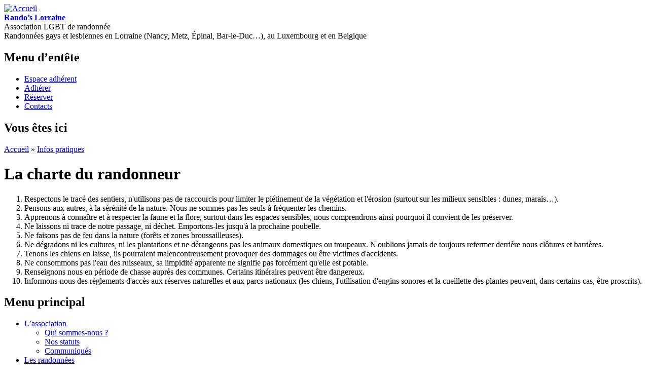

--- FILE ---
content_type: text/html; charset=utf-8
request_url: https://www.randoslorraine.org/la-charte-du-randonneur
body_size: 3335
content:
<!DOCTYPE html>
<!--[if lte IE 6]><html class="lt-ie10 lt-ie9 lt-ie8 lt-ie7"  lang="fr" dir="ltr"><![endif]-->
<!--[if IE 7]><html class="lt-ie10 lt-ie9 lt-ie8"  lang="fr" dir="ltr"><![endif]-->
<!--[if IE 8]><html class="lt-ie10 lt-ie9"  lang="fr" dir="ltr"><![endif]-->
<!--[if IE 9]><html class="lt-ie10"  lang="fr" dir="ltr"><![endif]-->
<!--[if !IE]><!--><html  lang="fr" dir="ltr"><!--<![endif]-->

<head>
  <meta http-equiv="Content-Type" content="text/html; charset=utf-8" />
<meta name="Generator" content="Drupal 7 (http://drupal.org)" />
<link rel="canonical" href="/la-charte-du-randonneur" />
<link rel="shortlink" href="/node/509" />
  <title>La charte du randonneur | Rando’s Lorraine</title>
  <link type="text/css" rel="stylesheet" href="https://www.randoslorraine.org/sites/default/files/css/css_xE-rWrJf-fncB6ztZfd2huxqgxu4WO-qwma6Xer30m4.css" media="all" />
<link type="text/css" rel="stylesheet" href="https://www.randoslorraine.org/sites/default/files/css/css_BH8KiOowxI-idmz5aqo_6Z5aSLXdAltBj-rHoW7-FBA.css" media="all" />
<link type="text/css" rel="stylesheet" href="https://www.randoslorraine.org/sites/default/files/css/css_PGbJgHCUCBf4dg7K9Kt8aAwsApndP4GZ9RuToPy3-Fk.css" media="all" />
<link type="text/css" rel="stylesheet" href="https://www.randoslorraine.org/sites/default/files/css/css_FkBXLH475J-2fgz5kB5QJHw1ieo439sX7RTO8ryBAPU.css" media="all" />
  <script type="text/javascript" src="https://www.randoslorraine.org/sites/default/files/js/js_YD9ro0PAqY25gGWrTki6TjRUG8TdokmmxjfqpNNfzVU.js"></script>
<script type="text/javascript" src="https://www.randoslorraine.org/sites/default/files/js/js_CC-zfeuQHcDhFtVRuKW53h30TL7j_105J32Nz8b8R38.js"></script>
<script type="text/javascript" src="https://www.randoslorraine.org/sites/default/files/js/js_bmlMy0Uk3GGtfI7HQQfzDFepgU5P3crsFJoE19Xs0ro.js"></script>
<script type="text/javascript" src="https://www.randoslorraine.org/sites/default/files/js/js_ekEc7K9JdealfkRV6f5yoi5bxQFd6mHESapiA5CBsug.js"></script>
<script type="text/javascript" src="https://www.randoslorraine.org/sites/default/files/js/js_Rh03FuLnsWHbXIDebnjda4reftiGjwGdNu6JTeE2Ks4.js"></script>
<script type="text/javascript">
<!--//--><![CDATA[//><!--
jQuery.extend(Drupal.settings, {"basePath":"\/","pathPrefix":"","setHasJsCookie":0,"ajaxPageState":{"theme":"mytheme","theme_token":"JW6OHVjWHPQ1Ge3R3_6-EoV9kbcyBt1koG16KfyznOM","js":{"misc\/jquery.js":1,"misc\/jquery-extend-3.4.0.js":1,"misc\/jquery-html-prefilter-3.5.0-backport.js":1,"misc\/jquery.once.js":1,"misc\/drupal.js":1,"misc\/jquery.cookie.js":1,"sites\/all\/modules\/entityreference\/js\/entityreference.js":1,"sites\/all\/modules\/geofield_gmap\/geofield_gmap.js":1,"sites\/all\/modules\/custom_misc\/randos\/randos.js":1,"sites\/all\/modules\/spamspan\/spamspan.js":1,"public:\/\/languages\/fr_vHtqk87nG5zygdcmK6G2VbibLxkdK6m7Rt4ps8Yrm2o.js":1,"sites\/all\/themes\/mytheme\/js\/labelIfEmpty.js":1,"sites\/all\/themes\/mytheme\/js\/modernizr.custom.js":1,"sites\/all\/themes\/mytheme\/script.js":1},"css":{"modules\/system\/system.base.css":1,"modules\/system\/system.menus.css":1,"modules\/system\/system.messages.css":1,"modules\/system\/system.theme.css":1,"modules\/comment\/comment.css":1,"modules\/field\/theme\/field.css":1,"sites\/all\/modules\/geofield_gmap\/geofield_gmap.css":1,"modules\/node\/node.css":1,"modules\/user\/user.css":1,"sites\/all\/modules\/views\/css\/views.css":1,"sites\/all\/modules\/ckeditor\/css\/ckeditor.css":1,"sites\/all\/modules\/ctools\/css\/ctools.css":1,"sites\/all\/themes\/mytheme\/css\/tabs.css":1,"sites\/all\/themes\/mytheme\/styles.css":1,"sites\/all\/themes\/mytheme\/ckeditor.css":1}}});
//--><!]]>
</script>
</head>
<body class="html not-front not-logged-in no-sidebars page-node page-node- page-node-509 node-type-page not-page-admin node-page-view" >
    <div id="page" class="page" style="background-image:url(https://www.randoslorraine.org/sites/default/files/styles/not_front_bg/public/images/nature-11.jpg?itok=LRfE8NMI);">

  <div id="header"><div class="section clearfix">

          <a href="/" title="Accueil" rel="home" id="logo"><img src="https://www.randoslorraine.org/sites/all/themes/mytheme/logo.png" alt="Accueil" /></a>
    
          <div id="name-and-slogan"><div>
                              <div id="site-name" class="element-invisible"><strong>
              <a href="/" title="Accueil" rel="home"><span>Rando’s Lorraine</span></a>
            </strong></div>
                  
                  <div id="site-slogan" class="element-invisible">Association LGBT de randonnée</div>
              </div></div><!-- /#name-and-slogan -->
    
    <div class="element-invisible">Randonnées gays et lesbiennes en Lorraine (Nancy, Metz, Épinal, Bar-le-Duc…), au Luxembourg et en Belgique</div>

      <div class="region region-header">
    <div id="block-menu-menu-header" class="block block-menu first last">

    <h2 class="block-title">Menu d’entête</h2>
  
  <div class="content">
    <ul class="menu"><li class="first leaf"><a href="/user" title="">Espace adhérent</a></li>
<li class="leaf"><a href="/bulletin-d-adhesion" title="Télécharger le bulletin d’adhésion">Adhérer</a></li>
<li class="leaf"><a href="/reservations" title="">Réserver</a></li>
<li class="last leaf"><a href="/contacts">Contacts</a></li>
</ul>  </div>
</div>
  </div>

  </div></div><!-- /.section, /#header -->

  <div id="main">

    
    <div id="content">

      <div id="content-before">
                <h2 class="element-invisible">Vous êtes ici</h2><div class="breadcrumb"><a href="/">Accueil</a> » <a href="/recommandations-pour-une-rando-reussie" title="" class="menu-firstchild">Infos pratiques</a></div>        <a id="main-content"></a>
                          <h1 class="title" id="page-title">La charte du randonneur</h1>
                                                      </div><!-- /#content-before -->

        <div class="region region-content clearfix">
    <div id="block-system-main" class="block block-system first last">

    
  <div class="content">
    <div id="node-509" class="node node-page node-509 view-mode-full clearfix">

  
  <div class="content">

    
            
    <div class="field field-name-body field-type-text-with-summary field-label-hidden rich-text">
    <div class="field-items">
          <div class="field-item"><ol>
	<li>Respectons le tracé des sentiers, n'utilisons pas de raccourcis pour limiter le piétinement de la végétation et l'érosion (surtout sur les milieux sensibles&nbsp;: dunes, marais…).</li>
	<li>Pensons aux autres, à la sérénité de la nature. Nous ne sommes pas les seuls à fréquenter les chemins.</li>
	<li>Apprenons à connaître et à respecter la faune et la flore, surtout dans les espaces sensibles, nous comprendrons ainsi pourquoi il convient de les préserver.</li>
	<li>Ne laissons ni trace de notre passage, ni déchet. Emportons-les jusqu'à la prochaine poubelle.</li>
	<li>Ne faisons pas de feu dans la nature (forêts et zones broussailleuses).</li>
	<li>Ne dégradons ni les cultures, ni les plantations et ne dérangeons pas les animaux domestiques ou troupeaux. N'oublions jamais de toujours refermer derrière nous clôtures et barrières.</li>
	<li>Tenons les chiens en laisse, ils pourraient malencontreusement provoquer des dommages ou être victimes d'accidents.</li>
	<li>Ne consommons pas l'eau des ruisseaux, sa limpidité apparente ne signifie pas forcément qu'elle est potable.</li>
	<li>Renseignons nous en période de chasse auprès des communes. Certains itinéraires peuvent être dangereux.</li>
	<li>Informons-nous des règlements d'accès aux réserves naturelles et aux parcs nationaux (les chiens, l'utilisation d'engins sonores et la cueillette des plantes peuvent, dans certains cas, être proscrits).</li>
</ol>
</div>
      </div>
</div>

  </div>

  
</div>
  </div>
</div>
  </div>

    </div><!-- /#content -->

      <div class="region region-navigation">
    <div id="block-menu-block-1" class="block block-menu-block first last">

    <h2 class="block-title">Menu principal</h2>
  
  <div class="content">
    <div class="menu-block-wrapper menu-block-1 menu-name-main-menu parent-mlid-0 menu-level-1">
  <ul class="menu"><li class="first expanded menu-mlid-600"><a href="/qui-sommes-nous" title="" class="menu-firstchild">L’association</a><ul class="menu"><li class="first leaf menu-mlid-610"><a href="/qui-sommes-nous">Qui sommes-nous ?</a></li>
<li class="leaf menu-mlid-661"><a href="/statuts-de-rando-s-lorraine" title="Statuts de Rando’s Lorraine">Nos statuts</a></li>
<li class="last leaf menu-mlid-668"><a href="/communiques" title="">Communiqués</a></li>
</ul></li>
<li class="expanded menu-mlid-601"><a href="/randonnees-a-venir" title="" class="menu-firstchild">Les randonnées</a><ul class="menu"><li class="first leaf menu-mlid-602"><a href="/randonnees-a-venir" title="">Randonnées à venir</a></li>
<li class="leaf menu-mlid-603"><a href="/localisation" title="Localisation des randonnées à venir">Localisation</a></li>
<li class="last leaf menu-mlid-605"><a href="/randonnees-passees" title="Randonnées passées et albums photos">Randonnées passées</a></li>
</ul></li>
<li class="expanded active-trail menu-mlid-664"><a href="/recommandations-pour-une-rando-reussie" title="" class="menu-firstchild active-trail">Infos pratiques</a><ul class="menu"><li class="first leaf menu-mlid-665"><a href="/recommandations-pour-une-rando-reussie" title="Recommandations pour une rando réussie">Recommandations</a></li>
<li class="last leaf active-trail active menu-mlid-666"><a href="/la-charte-du-randonneur" class="active-trail active">Charte du randonneur</a></li>
</ul></li>
<li class="leaf menu-mlid-606"><a href="/commentaires" title="">Commentaires</a></li>
<li class="last leaf menu-mlid-607"><a href="/liens" title="">Liens</a></li>
</ul></div>
  </div>
</div>
  </div>

  </div><!-- /#main -->

  <div id="footer"><div class="section">

      <div class="region region-footer">
    <div id="block-block-2" class="block block-block first">

    
  <div class="content">
    Tous droits réservés 2026 Rando’s Lorraine  </div>
</div>
<div id="block-menu-menu-footer" class="block block-menu last">

    <h2 class="block-title">Menu de pied de page</h2>
  
  <div class="content">
    <ul class="menu"><li class="first last leaf"><a href="/mentions-legales">Mentions légales</a></li>
</ul>  </div>
</div>
  </div>

  </div></div><!-- /.section, /#footer -->

  
</div><!-- /#page -->
  </body>
</html>
